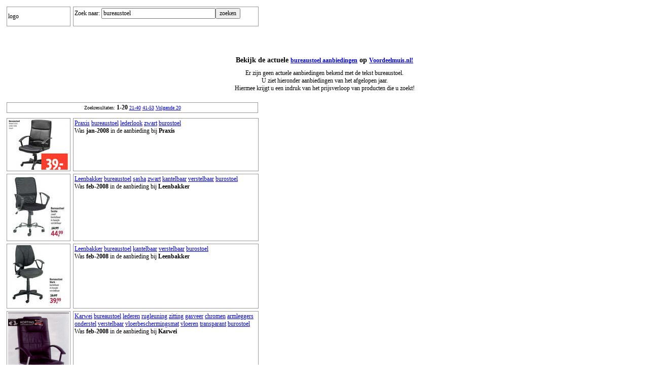

--- FILE ---
content_type: text/html
request_url: http://www.vergelijkenvanaanbiedingen.nl/cgi-bin/folders.cgi?q=bureaustoel&f=1
body_size: 18915
content:
<html><head><title>Vergelijk aanbiedingen met de tekst: bureaustoel</title><META NAME="keywords" CONTENT="aanbieding, aanbiedingen, winkel, voordeel, folder,bureaustoel"><META NAME="description" CONTENT="Op VergelijkenVanAanbiedingen.nl vergelijkt u eenvoudig meer dan 100000 aanbiedingen van bekende winkels in Nederland."><meta name="revisit-after" content="180 days" /><style type="text/css">  * {font-family:Tahoma;font-size:12px }   span.result_page_numbers { font-family:Tahoma; font-size:10px }   a.kw { font-family:Tahoma; font-size:12px }   a.rpn { font-family:Tahoma; font-size:10px }   h1.vdm_url { font-family:Tahoma; font-size:14px; font-weight:bold; }   td.result { padding:2px;border: 1px solid #999 } </style></head><body style="text-align:center"><table border=0 cellspacing=5 cellpadding=0><tr><td class=result style="width:120">logo</td><td class=result style="width:360"><form method=get action="./folders.cgi">Zoek naar: <input type=text size=30 name=q value="bureaustoel"><input type=submit value="zoeken"><input type=hidden name=f value="1"></form></td></tr></table><br><br><br><h1 class=vdm_url>Bekijk de actuele <a href="http://www.voordeelmuis.nl/cgi-bin/v.cgi?a=q&q=bureaustoel">bureaustoel aanbiedingen</a> op <a href="http://www.voordeelmuis.nl/cgi-bin/v.cgi?a=q&q=bureaustoel"> Voordeelmuis.nl!</a></h1>Er zijn geen actuele aanbiedingen bekend met de tekst bureaustoel.<br>U ziet hieronder aanbiedingen van het afgelopen jaar.<br> Hiermee krijgt u een indruk van het prijsverloop van producten die u zoekt!<br><br><table border=0 cellspacing=5 cellpadding=0><tr><td class=result style="width:490" align=center><span class='result_page_numbers'>Zoekresultaten: <b>1-20</b>&nbsp;<a class=rpn href="./folders.cgi?&q=bureaustoel&f=21">21-40</a>&nbsp;<a class=rpn href="./folders.cgi?&q=bureaustoel&f=41">41-53</a>&nbsp;<a class=rpn href="./folders.cgi?&q=bureaustoel&f=21">Volgende 20</a></span></td></tr> </table><table border=0 cellspacing=5 cellpadding=0><tr><td class=result valign=top><img src="../img/85/85514.jpg"></tD><td class=result valign=top style="width:360"><a class=kw href="./folders.cgi?q=Praxis&f=1">Praxis</a> <a class=kw href="./folders.cgi?q=&f=1"></a> <a class=kw href="./folders.cgi?q=bureaustoel&f=1">bureaustoel</a> <a class=kw href="./folders.cgi?q=lederlook&f=1">lederlook</a> <a class=kw href="./folders.cgi?q=zwart&f=1">zwart</a> <a class=kw href="./folders.cgi?q=burostoel&f=1">burostoel</a> <br>Was <b>jan-2008</b> in de aanbieding bij <b>Praxis</b></td></tr>
<tr><td class=result valign=top><img src="../img/88/88880.jpg"></tD><td class=result valign=top style="width:360"><a class=kw href="./folders.cgi?q=Leenbakker&f=1">Leenbakker</a> <a class=kw href="./folders.cgi?q=&f=1"></a> <a class=kw href="./folders.cgi?q=bureaustoel&f=1">bureaustoel</a> <a class=kw href="./folders.cgi?q=sasha&f=1">sasha</a> <a class=kw href="./folders.cgi?q=zwart&f=1">zwart</a> <a class=kw href="./folders.cgi?q=kantelbaar&f=1">kantelbaar</a> <a class=kw href="./folders.cgi?q=verstelbaar&f=1">verstelbaar</a> <a class=kw href="./folders.cgi?q=burostoel&f=1">burostoel</a> <br>Was <b>feb-2008</b> in de aanbieding bij <b>Leenbakker</b></td></tr>
<tr><td class=result valign=top><img src="../img/88/88881.jpg"></tD><td class=result valign=top style="width:360"><a class=kw href="./folders.cgi?q=Leenbakker&f=1">Leenbakker</a> <a class=kw href="./folders.cgi?q=&f=1"></a> <a class=kw href="./folders.cgi?q=bureaustoel&f=1">bureaustoel</a> <a class=kw href="./folders.cgi?q=kantelbaar&f=1">kantelbaar</a> <a class=kw href="./folders.cgi?q=verstelbaar&f=1">verstelbaar</a> <a class=kw href="./folders.cgi?q=burostoel&f=1">burostoel</a> <br>Was <b>feb-2008</b> in de aanbieding bij <b>Leenbakker</b></td></tr>
<tr><td class=result valign=top><img src="../img/92/92421.gif"></tD><td class=result valign=top style="width:360"><a class=kw href="./folders.cgi?q=Karwei&f=1">Karwei</a> <a class=kw href="./folders.cgi?q=&f=1"></a> <a class=kw href="./folders.cgi?q=bureaustoel&f=1">bureaustoel</a> <a class=kw href="./folders.cgi?q=lederen&f=1">lederen</a> <a class=kw href="./folders.cgi?q=rugleuning&f=1">rugleuning</a> <a class=kw href="./folders.cgi?q=zitting&f=1">zitting</a> <a class=kw href="./folders.cgi?q=gasveer&f=1">gasveer</a> <a class=kw href="./folders.cgi?q=chromen&f=1">chromen</a> <a class=kw href="./folders.cgi?q=armleggers&f=1">armleggers</a> <a class=kw href="./folders.cgi?q=onderstel&f=1">onderstel</a> <a class=kw href="./folders.cgi?q=verstelbaar&f=1">verstelbaar</a> <a class=kw href="./folders.cgi?q=vloerbeschermingsmat&f=1">vloerbeschermingsmat</a> <a class=kw href="./folders.cgi?q=vloeren&f=1">vloeren</a> <a class=kw href="./folders.cgi?q=transparant&f=1">transparant</a> <a class=kw href="./folders.cgi?q=burostoel&f=1">burostoel</a> <br>Was <b>feb-2008</b> in de aanbieding bij <b>Karwei</b></td></tr>
<tr><td class=result valign=top><img src="../img/93/93102.jpg"></tD><td class=result valign=top style="width:360"><a class=kw href="./folders.cgi?q=Trekpleister&f=1">Trekpleister</a> <a class=kw href="./folders.cgi?q=&f=1"></a> <a class=kw href="./folders.cgi?q=happy&f=1">happy</a> <a class=kw href="./folders.cgi?q=life&f=1">life</a> <a class=kw href="./folders.cgi?q=massage&f=1">massage</a> <a class=kw href="./folders.cgi?q=bureaustoel&f=1">bureaustoel</a> <a class=kw href="./folders.cgi?q=lederen&f=1">lederen</a> <a class=kw href="./folders.cgi?q=bekleding&f=1">bekleding</a> <a class=kw href="./folders.cgi?q=massagezones&f=1">massagezones</a> <a class=kw href="./folders.cgi?q=schouders&f=1">schouders</a> <a class=kw href="./folders.cgi?q=bovenrug&f=1">bovenrug</a> <a class=kw href="./folders.cgi?q=onderrug&f=1">onderrug</a> <a class=kw href="./folders.cgi?q=bekken&f=1">bekken</a> <a class=kw href="./folders.cgi?q=dijbenen&f=1">dijbenen</a> <a class=kw href="./folders.cgi?q=intensiteitsniveaus&f=1">intensiteitsniveaus</a> <a class=kw href="./folders.cgi?q=programma&f=1">programma</a> <a class=kw href="./folders.cgi?q=verstelmogelijkheden&f=1">verstelmogelijkheden</a> <a class=kw href="./folders.cgi?q=beveiligd&f=1">beveiligd</a> <a class=kw href="./folders.cgi?q=door&f=1">door</a> <a class=kw href="./folders.cgi?q=uitschakeling&f=1">uitschakeling</a> <a class=kw href="./folders.cgi?q=burostoel&f=1">burostoel</a> <br>Was <b>feb-2008</b> in de aanbieding bij <b>Trekpleister</b></td></tr>
<tr><td class=result valign=top><img src="../img/94/94126.jpg"></tD><td class=result valign=top style="width:360"><a class=kw href="./folders.cgi?q=Leenbakker&f=1">Leenbakker</a> <a class=kw href="./folders.cgi?q=&f=1"></a> <a class=kw href="./folders.cgi?q=bureaustoel&f=1">bureaustoel</a> <a class=kw href="./folders.cgi?q=rob&f=1">rob</a> <a class=kw href="./folders.cgi?q=blauw&f=1">blauw</a> <a class=kw href="./folders.cgi?q=lime&f=1">lime</a> <a class=kw href="./folders.cgi?q=verstelbaar&f=1">verstelbaar</a> <a class=kw href="./folders.cgi?q=burostoel&f=1">burostoel</a> <br>Was <b>feb-2008</b> in de aanbieding bij <b>Leenbakker</b></td></tr>
<tr><td class=result valign=top><img src="../img/94/94127.jpg"></tD><td class=result valign=top style="width:360"><a class=kw href="./folders.cgi?q=Leenbakker&f=1">Leenbakker</a> <a class=kw href="./folders.cgi?q=&f=1"></a> <a class=kw href="./folders.cgi?q=bureaustoel&f=1">bureaustoel</a> <a class=kw href="./folders.cgi?q=perry&f=1">perry</a> <a class=kw href="./folders.cgi?q=zwart&f=1">zwart</a> <a class=kw href="./folders.cgi?q=rug&f=1">rug</a> <a class=kw href="./folders.cgi?q=zitting&f=1">zitting</a> <a class=kw href="./folders.cgi?q=verstelbaar&f=1">verstelbaar</a> <a class=kw href="./folders.cgi?q=verchroomde&f=1">verchroomde</a> <a class=kw href="./folders.cgi?q=voet&f=1">voet</a> <a class=kw href="./folders.cgi?q=burostoel&f=1">burostoel</a> <br>Was <b>feb-2008</b> in de aanbieding bij <b>Leenbakker</b></td></tr>
<tr><td class=result valign=top><img src="../img/96/96759.jpg"></tD><td class=result valign=top style="width:360"><a class=kw href="./folders.cgi?q=Marskramer&f=1">Marskramer</a> <a class=kw href="./folders.cgi?q=&f=1"></a> <a class=kw href="./folders.cgi?q=computertafel&f=1">computertafel</a> <a class=kw href="./folders.cgi?q=bureaustoel&f=1">bureaustoel</a> <a class=kw href="./folders.cgi?q=burostoel&f=1">burostoel</a> <a class=kw href="./folders.cgi?q=computerbureau&f=1">computerbureau</a> <br>Was <b>feb-2008</b> in de aanbieding bij <b>Marskramer</b></td></tr>
<tr><td class=result valign=top><img src="../img/97/97984.jpg"></tD><td class=result valign=top style="width:360"><a class=kw href="./folders.cgi?q=Breur&f=1">Breur</a> <a class=kw href="./folders.cgi?q=&f=1"></a> <a class=kw href="./folders.cgi?q=bureaustoel&f=1">bureaustoel</a> <a class=kw href="./folders.cgi?q=presto&f=1">presto</a> <a class=kw href="./folders.cgi?q=stoffen&f=1">stoffen</a> <a class=kw href="./folders.cgi?q=blauw&f=1">blauw</a> <a class=kw href="./folders.cgi?q=zwart&f=1">zwart</a> <a class=kw href="./folders.cgi?q=multi&f=1">multi</a> <a class=kw href="./folders.cgi?q=armleggers&f=1">armleggers</a> <a class=kw href="./folders.cgi?q=burostoel&f=1">burostoel</a> <br>Was <b>mar-2008</b> in de aanbieding bij <b>Breur</b></td></tr>
<tr><td class=result valign=top><img src="../img/99/99347.jpg"></tD><td class=result valign=top style="width:360"><a class=kw href="./folders.cgi?q=Praxis&f=1">Praxis</a> <a class=kw href="./folders.cgi?q=&f=1"></a> <a class=kw href="./folders.cgi?q=bureaustoel&f=1">bureaustoel</a> <a class=kw href="./folders.cgi?q=renzo&f=1">renzo</a> <a class=kw href="./folders.cgi?q=burostoel&f=1">burostoel</a> <br>Was <b>mar-2008</b> in de aanbieding bij <b>Praxis</b></td></tr>
<tr><td class=result valign=top><img src="../img/99/99538.gif"></tD><td class=result valign=top style="width:360"><a class=kw href="./folders.cgi?q=Karwei&f=1">Karwei</a> <a class=kw href="./folders.cgi?q=&f=1"></a> <a class=kw href="./folders.cgi?q=bureaustoel&f=1">bureaustoel</a> <a class=kw href="./folders.cgi?q=lederen&f=1">lederen</a> <a class=kw href="./folders.cgi?q=rugleuning&f=1">rugleuning</a> <a class=kw href="./folders.cgi?q=zitting&f=1">zitting</a> <a class=kw href="./folders.cgi?q=gasveer&f=1">gasveer</a> <a class=kw href="./folders.cgi?q=chromen&f=1">chromen</a> <a class=kw href="./folders.cgi?q=armleggers&f=1">armleggers</a> <a class=kw href="./folders.cgi?q=onderstel&f=1">onderstel</a> <a class=kw href="./folders.cgi?q=verstelbaar&f=1">verstelbaar</a> <a class=kw href="./folders.cgi?q=vloerbeschermingsmat&f=1">vloerbeschermingsmat</a> <a class=kw href="./folders.cgi?q=vloeren&f=1">vloeren</a> <a class=kw href="./folders.cgi?q=transparant&f=1">transparant</a> <a class=kw href="./folders.cgi?q=burostoel&f=1">burostoel</a> <br>Was <b>mar-2008</b> in de aanbieding bij <b>Karwei</b></td></tr>
<tr><td class=result valign=top><img src="../img/101/101122.jpg"></tD><td class=result valign=top style="width:360"><a class=kw href="./folders.cgi?q=Leenbakker&f=1">Leenbakker</a> <a class=kw href="./folders.cgi?q=&f=1"></a> <a class=kw href="./folders.cgi?q=bureaustoel&f=1">bureaustoel</a> <a class=kw href="./folders.cgi?q=rob&f=1">rob</a> <a class=kw href="./folders.cgi?q=lime&f=1">lime</a> <a class=kw href="./folders.cgi?q=verstelbaar&f=1">verstelbaar</a> <a class=kw href="./folders.cgi?q=burostoel&f=1">burostoel</a> <br>Was <b>mar-2008</b> in de aanbieding bij <b>Leenbakker</b></td></tr>
<tr><td class=result valign=top><img src="../img/104/104389.jpg"></tD><td class=result valign=top style="width:360"><a class=kw href="./folders.cgi?q=Leenbakker&f=1">Leenbakker</a> <a class=kw href="./folders.cgi?q=&f=1"></a> <a class=kw href="./folders.cgi?q=bureaustoel&f=1">bureaustoel</a> <a class=kw href="./folders.cgi?q=benny&f=1">benny</a> <a class=kw href="./folders.cgi?q=zwart&f=1">zwart</a> <a class=kw href="./folders.cgi?q=verstelbaar&f=1">verstelbaar</a> <a class=kw href="./folders.cgi?q=burostoel&f=1">burostoel</a> <br>Was <b>mar-2008</b> in de aanbieding bij <b>Leenbakker</b></td></tr>
<tr><td class=result valign=top><img src="../img/104/104390.jpg"></tD><td class=result valign=top style="width:360"><a class=kw href="./folders.cgi?q=Leenbakker&f=1">Leenbakker</a> <a class=kw href="./folders.cgi?q=&f=1"></a> <a class=kw href="./folders.cgi?q=bureaustoel&f=1">bureaustoel</a> <a class=kw href="./folders.cgi?q=rob&f=1">rob</a> <a class=kw href="./folders.cgi?q=lime&f=1">lime</a> <a class=kw href="./folders.cgi?q=verstelbaar&f=1">verstelbaar</a> <a class=kw href="./folders.cgi?q=burostoel&f=1">burostoel</a> <br>Was <b>mar-2008</b> in de aanbieding bij <b>Leenbakker</b></td></tr>
<tr><td class=result valign=top><img src="../img/105/105261.jpg"></tD><td class=result valign=top style="width:360"><a class=kw href="./folders.cgi?q=Blokker&f=1">Blokker</a> <a class=kw href="./folders.cgi?q=&f=1"></a> <a class=kw href="./folders.cgi?q=lederen&f=1">lederen</a> <a class=kw href="./folders.cgi?q=bureaustoel&f=1">bureaustoel</a> <a class=kw href="./folders.cgi?q=massagefunctie&f=1">massagefunctie</a> <a class=kw href="./folders.cgi?q=gasveer&f=1">gasveer</a> <a class=kw href="./folders.cgi?q=masseerfunctie&f=1">masseerfunctie</a> <a class=kw href="./folders.cgi?q=massage&f=1">massage</a> <a class=kw href="./folders.cgi?q=motoren&f=1">motoren</a> <a class=kw href="./folders.cgi?q=masseert&f=1">masseert</a> <a class=kw href="./folders.cgi?q=nek&f=1">nek</a> <a class=kw href="./folders.cgi?q=rug&f=1">rug</a> <a class=kw href="./folders.cgi?q=schouders&f=1">schouders</a> <a class=kw href="./folders.cgi?q=rugspieren&f=1">rugspieren</a> <a class=kw href="./folders.cgi?q=benen&f=1">benen</a> <a class=kw href="./folders.cgi?q=bloedsomloop&f=1">bloedsomloop</a> <a class=kw href="./folders.cgi?q=afstandsbediening&f=1">afstandsbediening</a> <a class=kw href="./folders.cgi?q=burostoel&f=1">burostoel</a> <br>Was <b>apr-2008</b> in de aanbieding bij <b>Blokker</b></td></tr>
<tr><td class=result valign=top><img src="../img/107/107121.jpg"></tD><td class=result valign=top style="width:360"><a class=kw href="./folders.cgi?q=Leenbakker&f=1">Leenbakker</a> <a class=kw href="./folders.cgi?q=&f=1"></a> <a class=kw href="./folders.cgi?q=bureaustoel&f=1">bureaustoel</a> <a class=kw href="./folders.cgi?q=grijs&f=1">grijs</a> <a class=kw href="./folders.cgi?q=kantelbaar&f=1">kantelbaar</a> <a class=kw href="./folders.cgi?q=verstelbaar&f=1">verstelbaar</a> <a class=kw href="./folders.cgi?q=burostoel&f=1">burostoel</a> <br>Was <b>apr-2008</b> in de aanbieding bij <b>Leenbakker</b></td></tr>
<tr><td class=result valign=top><img src="../img/107/107181.jpg"></tD><td class=result valign=top style="width:360"><a class=kw href="./folders.cgi?q=Marskramer&f=1">Marskramer</a> <a class=kw href="./folders.cgi?q=&f=1"></a> <a class=kw href="./folders.cgi?q=computertafel&f=1">computertafel</a> <a class=kw href="./folders.cgi?q=bureaustoel&f=1">bureaustoel</a> <a class=kw href="./folders.cgi?q=computerbureau&f=1">computerbureau</a> <br>Was <b>apr-2008</b> in de aanbieding bij <b>Marskramer</b></td></tr>
<tr><td class=result valign=top><img src="../img/109/109748.jpg"></tD><td class=result valign=top style="width:360"><a class=kw href="./folders.cgi?q=Leenbakker&f=1">Leenbakker</a> <a class=kw href="./folders.cgi?q=&f=1"></a> <a class=kw href="./folders.cgi?q=bureaustoel&f=1">bureaustoel</a> <a class=kw href="./folders.cgi?q=kim&f=1">kim</a> <a class=kw href="./folders.cgi?q=zwart&f=1">zwart</a> <a class=kw href="./folders.cgi?q=leder&f=1">leder</a> <a class=kw href="./folders.cgi?q=verstelbaar&f=1">verstelbaar</a> <a class=kw href="./folders.cgi?q=burostoel&f=1">burostoel</a> <br>Was <b>mei-2008</b> in de aanbieding bij <b>Leenbakker</b></td></tr>
<tr><td class=result valign=top><img src="../img/110/110930.jpg"></tD><td class=result valign=top style="width:360"><a class=kw href="./folders.cgi?q=Karwei&f=1">Karwei</a> <a class=kw href="./folders.cgi?q=&f=1"></a> <a class=kw href="./folders.cgi?q=bureau&f=1">bureau</a> <a class=kw href="./folders.cgi?q=grenen&f=1">grenen</a> <a class=kw href="./folders.cgi?q=off-white&f=1">off-white</a> <a class=kw href="./folders.cgi?q=gelakt&f=1">gelakt</a> <a class=kw href="./folders.cgi?q=lade&f=1">lade</a> <a class=kw href="./folders.cgi?q=vloerbeschermingsmat&f=1">vloerbeschermingsmat</a> <a class=kw href="./folders.cgi?q=vloeren&f=1">vloeren</a> <a class=kw href="./folders.cgi?q=transparant&f=1">transparant</a> <a class=kw href="./folders.cgi?q=bureaustoel&f=1">bureaustoel</a> <a class=kw href="./folders.cgi?q=lederen&f=1">lederen</a> <a class=kw href="./folders.cgi?q=rugleuning&f=1">rugleuning</a> <a class=kw href="./folders.cgi?q=zitting&f=1">zitting</a> <a class=kw href="./folders.cgi?q=gasveer&f=1">gasveer</a> <a class=kw href="./folders.cgi?q=chromen&f=1">chromen</a> <a class=kw href="./folders.cgi?q=armleggers&f=1">armleggers</a> <a class=kw href="./folders.cgi?q=onderstel&f=1">onderstel</a> <a class=kw href="./folders.cgi?q=verstelbaar&f=1">verstelbaar</a> <a class=kw href="./folders.cgi?q=burostoel&f=1">burostoel</a> <a class=kw href="./folders.cgi?q=buro&f=1">buro</a> <br>Was <b>mei-2008</b> in de aanbieding bij <b>Karwei</b></td></tr>
</table><table border=0 cellspacing=5 cellpadding=0><tr><td class=result style="width:490" align=center><span class='result_page_numbers'>Zoekresultaten: <b>1-20</b>&nbsp;<a class=rpn href="./folders.cgi?&q=bureaustoel&f=21">21-40</a>&nbsp;<a class=rpn href="./folders.cgi?&q=bureaustoel&f=41">41-53</a>&nbsp;<a class=rpn href="./folders.cgi?&q=bureaustoel&f=21">Volgende 20</a></span></td></tr> </table><table border=0 cellspacing=5 cellpadding=0><tr><td class=result style="width:490;font-size:9px;color:#999">VergelijkenVanAanbiedingen.nl geeft een overzicht van niet-actuele aanbiedingen ter vergelijking. Ondanks onze zorgvuldigheid bij het samenstellen van dit overzicht kunnen wij de volledigheid en correctheid niet garanderen, aangezien wij tevens afhankelijk zijn van informatie van anderen. Wij sluiten dus ook iedere aansprakelijkheid voor het gebruik van deze informatie uit.</td></tr> </table></body></html>